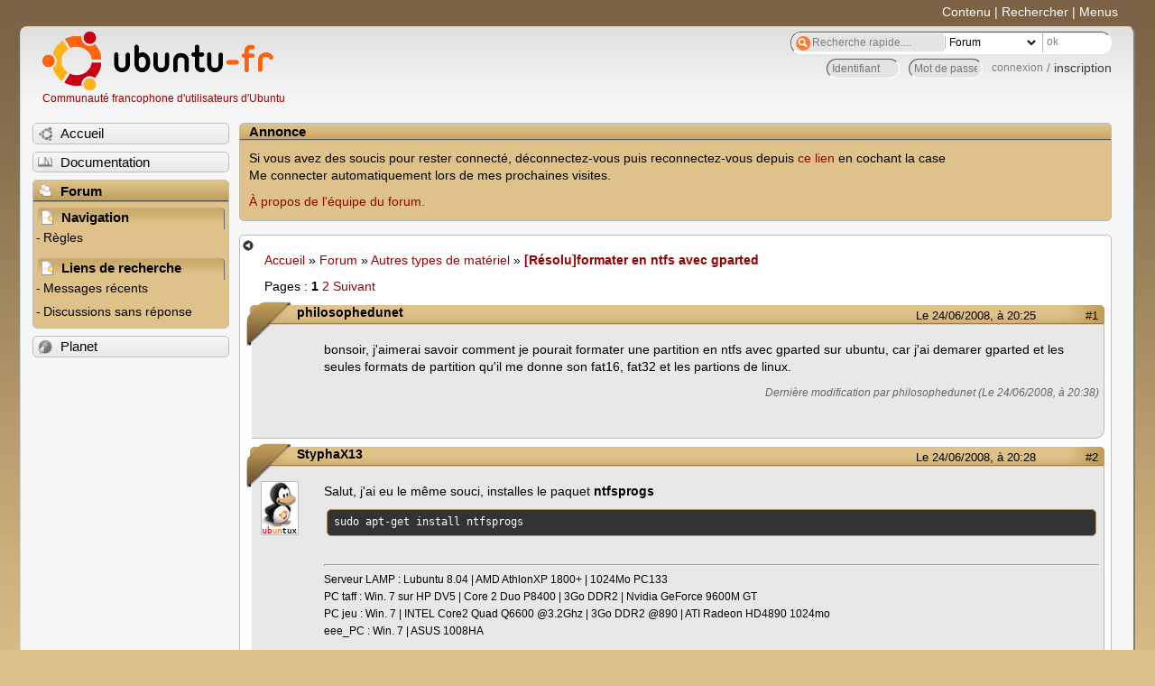

--- FILE ---
content_type: text/html; charset=utf-8
request_url: https://forum.ubuntu-fr.org/viewtopic.php?id=231568
body_size: 35652
content:

<!DOCTYPE html PUBLIC "-//W3C//DTD XHTML 1.0 Strict//EN" "http://www.w3.org/TR/xhtml1/DTD/xhtml1-strict.dtd">
<html xmlns="http://www.w3.org/1999/xhtml" xml:lang="fr" lang="fr" dir="ltr">
<head>
<meta http-equiv="Content-Type" content="text/html; charset=utf-8" />
<!---->
<title>[Résolu]formater en ntfs avec gparted / Autres types de matériel / Forum Ubuntu-fr.org</title>
      
    <link rel="shortcut icon" href="//www-static.ubuntu-fr.org/theme2010/images/commun/ubuntu/icone.png"/>
          <link rel="stylesheet" media="screen" type="text/css" title="Design Ubuntu" href="//www-static.ubuntu-fr.org/theme2010/css/forum.css" />
    <link rel="stylesheet" media="screen" type="text/css" title="Design Ubuntu" href="//www-static.ubuntu-fr.org/theme2010/css/forum-ubuntu.css" />





<link rel="stylesheet" type="text/css" href="style/Ubuntu.css" />
    <script type="text/javascript" src="//www-static.ubuntu-fr.org/theme2010/js/common.js"></script> 
    <script type="text/javascript">
    var menu_hidden=0;
    </script>
    <script type="text/javascript" src="//www-static.ubuntu-fr.org/theme2010/js/menu.js"></script>
  
<!--[if lte IE 6]><script type="text/javascript" src="style/imports/minmax.js"></script><![endif]-->
<link rel="canonical" href="viewtopic.php?id=231568" title="Page 1" />
<link rel="next" href="viewtopic.php?id=231568&amp;p=2" title="Page 2" />
</head>

<body>
  <div id="accessibar">
    <a href="#main" tabindex="1">Contenu</a> | <a href="#qsearch__in" tabindex="2">Rechercher</a> | <a href="#navigation" tabindex="3">Menus</a>
  </div>
  <div id="punviewtopic">
    <div id="page">

      <div id="header">
        <div id="logo">
          <h1>Ubuntu-fr</h1>
          <a href="http://www.ubuntu-fr.org" title="Accueil">Communauté francophone d'utilisateurs d'Ubuntu</a>
        </div>

        <form action="search_ubuntufr.php" id="search">
          <fieldset>
            <input type="text" value="Recherche rapide...." id="qsearch__in" accesskey="f" name="q" title="[F]" size="34" />
            <select name="tsearch">
              <option value="wiki">Documentation</option>
              <option  value="forum" selected="selected">Forum</option>
              <option  value="planet" >Planet</option>
            </select>
            <input type="submit" value="ok" class="button" title="Chercher" />
          </fieldset>
        </form>

        <div id="brdwelcome" class="inbox">
			<form action="login.php?action=in" accept-charset="utf-8" id="login_top" method="post"><fieldset>
  <input type="hidden" name="form_sent" value="1" />
<input type="hidden" name="redirect_url" value="//forum.ubuntu-fr.org/viewtopic.php?id=231568" />
<input type="text" placeholder="Identifiant" required="required" title="Entrez votre identifiant" name="req_username" size="9" /><input type="password" placeholder="Mot de passe" required="required" title="Entrez votre mot de passe" name="req_password" size="9" /><input type="submit" value="connexion" id="connect" /> / <a href="register.php">inscription</a></fieldset></form>
			<div class="clearer"></div>
		</div>
 
        <div class="clearer"></div>
      </div>

      <div id="navigation">
        <ul>
          <li class="menu"><a id="menu-accueil" class="title" href="http://www.ubuntu-fr.org"><span>Accueil</span></a></li>
          <li class="menu"><a id="menu-doc" class="title" href="http://doc.ubuntu-fr.org" title="Documentation Ubuntu francophone"><span>Documentation</span></a></li>
          <li class="menu" id="active" >
            <a id="menu-forum" class="title" href="index.php" title="Index du forum"><span>Forum</span></a>
            <ul>
              <li class="cat">
                <h2>Navigation</h2>
                <div class="inbox">
			<ul>
				<li id="navrules"><a href="misc.php?action=rules" title="Charte du Forum Ubuntu-fr">Règles</a></li>
				<li id="navregister"><a href="register.php">Inscription</a></li>
				<li id="navlogin"><a href="login.php">Identification</a></li>
			</ul>
		</div>
              </li>
              
		<li class="cat"><h2>Liens de recherche</h2>
		<div id="brdmenu" class="inbox">
			<ul>
				<li><a href="search.php?action=show_24h" title="300 dernières discussions actives">Messages récents</a></li>
				<li><a href="search.php?action=show_unanswered" title="300 dernières discussions sans réponse">Discussions sans réponse</a></li>
			</ul>
		</div></li>
	
            </ul>
          </li>
          <li class="menu"><a id="menu-planet" class="title" href="http://planet.ubuntu-fr.org"><span>Planet</span></a></li>
        </ul>
        <div class="clearer"></div>
      </div>
    
      <div id="wrapper">
        <div id="announce" class="block">
	<div class="hd"><h2><span>Annonce</span></h2></div>
	<div class="box">
		<div id="announce-block" class="inbox">
			<div class="usercontent"><!--p><b>La documentation est malheureusement en panne au 1er janvier 2026.</b><br><b style="color:red;">Elle reste cependant accessible sur le miroir <a href="https://doc.xunga.org/">doc.xunga.org</a></b> (en lecture seule).</p-->
<p>Si vous avez des soucis pour rester connecté, déconnectez-vous puis reconnectez-vous depuis <a href='https://forum.ubuntu-fr.org/login.php'>ce lien</a> en cochant la case <br/>Me connecter automatiquement lors de mes prochaines visites.</p><p><a href='https://doc.ubuntu-fr.org/groupes/ubuntu-fr-forum'>À propos de l'équipe du forum.</a></p></div>
		</div>
	</div>
</div>
        <div id="main">
          <div id="hidemenu" title="Masquer le menu"></div><!--
	<div id="hidemenu"><a accesskey="z" title="Masquer le menu - AccessKey Z" href="javascript:switchMenuVisible()"><span>&nbsp;</span></a></div>-->
          <div class="linkst">
	<div class="inbox crumbsplus">
		<ul class="crumbs">
				<li><a href="http://www.ubuntu-fr.org" name="Accueil">Accueil</a></li>
				<li><span>»&#160;</span><a href="index.php">Forum</a></li>
				<li><span>»&#160;</span><a href="viewforum.php?id=6">Autres types de matériel</a></li>
				<li><span>»&#160;</span><strong><a href="viewtopic.php?id=231568">[Résolu]formater en ntfs avec gparted</a></strong></li>
		</ul>
		<div class="pagepost">
			<p class="pagelink conl"><span class="pages-label">Pages&#160;: </span><strong class="item1">1</strong> <a href="viewtopic.php?id=231568&amp;p=2">2</a> <a rel="next" href="viewtopic.php?id=231568&amp;p=2">Suivant</a></p>
		</div>
		<div class="clearer"></div>
	</div>
</div>

<div id="p1880623" class="blockpost rowodd firstpost blockpost1">
	<h2><span><span class="conr">#1</span> <a href="viewtopic.php?pid=1880623#p1880623">Le 24/06/2008, à 20:25</a></span></h2>
	<div class="box">
		<div class="inbox">
			<div class="postbody">
				<div class="postleft">
					<dl>
						<dt><strong>philosophedunet</strong></dt>
											</dl>
				</div>
				<div class="postright">
					<h3>[Résolu]formater en ntfs avec gparted</h3>
					<div class="postmsg">
						<p>bonsoir, j&#039;aimerai savoir comment je pourait formater une partition en ntfs avec gparted sur ubuntu, car j&#039;ai demarer gparted et les seules formats de partition qu&#039;il me donne son fat16, fat32 et les partions de linux.</p>
						<p class="postedit"><em>Dernière modification par philosophedunet (Le 24/06/2008, à 20:38)</em></p>
					</div>
				</div>
			</div>
		</div>
		<div class="inbox">
			<div class="postfoot clearb">
				<div class="postfootleft"><p><span>Hors ligne</span></p></div>
			</div>
		</div>
	</div>
</div>

<div id="p1880637" class="blockpost roweven">
	<h2><span><span class="conr">#2</span> <a href="viewtopic.php?pid=1880637#p1880637">Le 24/06/2008, à 20:28</a></span></h2>
	<div class="box">
		<div class="inbox">
			<div class="postbody">
				<div class="postleft">
					<dl>
						<dt><strong>StyphaX13</strong></dt>
												<dd class="postavatar"><img src="http://forum.ubuntu-fr.org/img/avatars/73945.png?m=1310129732" width="42" height="60" alt="" /></dd>
					</dl>
				</div>
				<div class="postright">
					<h3>Re&#160;: [Résolu]formater en ntfs avec gparted</h3>
					<div class="postmsg">
						<p>Salut, j&#039;ai eu le même souci, installes le paquet <strong>ntfsprogs</strong></p><div class="codebox"><pre><code>sudo apt-get install ntfsprogs</code></pre></div>
					</div>
					<div class="postsignature postmsg"><hr /><p>Serveur LAMP : Lubuntu 8.04 | AMD AthlonXP 1800+ | 1024Mo PC133<br />PC taff : Win. 7 sur HP DV5 | Core 2 Duo P8400 | 3Go DDR2 | Nvidia GeForce 9600M GT<br />PC jeu : Win. 7 | INTEL Core2 Quad Q6600 @3.2Ghz | 3Go DDR2 @890 | ATI Radeon HD4890 1024mo<br />eee_PC : Win. 7 | ASUS 1008HA</p></div>
				</div>
			</div>
		</div>
		<div class="inbox">
			<div class="postfoot clearb">
				<div class="postfootleft"><p><span>Hors ligne</span></p></div>
			</div>
		</div>
	</div>
</div>

<div id="p1880664" class="blockpost rowodd">
	<h2><span><span class="conr">#3</span> <a href="viewtopic.php?pid=1880664#p1880664">Le 24/06/2008, à 20:37</a></span></h2>
	<div class="box">
		<div class="inbox">
			<div class="postbody">
				<div class="postleft">
					<dl>
						<dt><strong>philosophedunet</strong></dt>
											</dl>
				</div>
				<div class="postright">
					<h3>Re&#160;: [Résolu]formater en ntfs avec gparted</h3>
					<div class="postmsg">
						<p>je te remerci, sa fonctionne.</p>
					</div>
				</div>
			</div>
		</div>
		<div class="inbox">
			<div class="postfoot clearb">
				<div class="postfootleft"><p><span>Hors ligne</span></p></div>
			</div>
		</div>
	</div>
</div>

<div id="p1992094" class="blockpost roweven">
	<h2><span><span class="conr">#4</span> <a href="viewtopic.php?pid=1992094#p1992094">Le 11/08/2008, à 19:53</a></span></h2>
	<div class="box">
		<div class="inbox">
			<div class="postbody">
				<div class="postleft">
					<dl>
						<dt><strong>micnad</strong></dt>
											</dl>
				</div>
				<div class="postright">
					<h3>Re&#160;: [Résolu]formater en ntfs avec gparted</h3>
					<div class="postmsg">
						<p>Bonsoir<br />J&#039;ai profité de l&#039;info<br />merci<br />micnad</p>
					</div>
				</div>
			</div>
		</div>
		<div class="inbox">
			<div class="postfoot clearb">
				<div class="postfootleft"><p><span>Hors ligne</span></p></div>
			</div>
		</div>
	</div>
</div>

<div id="p2397059" class="blockpost rowodd">
	<h2><span><span class="conr">#5</span> <a href="viewtopic.php?pid=2397059#p2397059">Le 01/02/2009, à 21:11</a></span></h2>
	<div class="box">
		<div class="inbox">
			<div class="postbody">
				<div class="postleft">
					<dl>
						<dt><strong>nicolux</strong></dt>
											</dl>
				</div>
				<div class="postright">
					<h3>Re&#160;: [Résolu]formater en ntfs avec gparted</h3>
					<div class="postmsg">
						<p>Merci pour l&#039;astuce</p>
					</div>
				</div>
			</div>
		</div>
		<div class="inbox">
			<div class="postfoot clearb">
				<div class="postfootleft"></div>
			</div>
		</div>
	</div>
</div>

<div id="p2433123" class="blockpost roweven">
	<h2><span><span class="conr">#6</span> <a href="viewtopic.php?pid=2433123#p2433123">Le 17/02/2009, à 18:14</a></span></h2>
	<div class="box">
		<div class="inbox">
			<div class="postbody">
				<div class="postleft">
					<dl>
						<dt><strong>Compte anonymisé</strong></dt>
											</dl>
				</div>
				<div class="postright">
					<h3>Re&#160;: [Résolu]formater en ntfs avec gparted</h3>
					<div class="postmsg">
						<p>+1 merci pour l&#039;info</p>
					</div>
				</div>
			</div>
		</div>
		<div class="inbox">
			<div class="postfoot clearb">
				<div class="postfootleft"></div>
			</div>
		</div>
	</div>
</div>

<div id="p2457449" class="blockpost rowodd">
	<h2><span><span class="conr">#7</span> <a href="viewtopic.php?pid=2457449#p2457449">Le 26/02/2009, à 18:18</a></span></h2>
	<div class="box">
		<div class="inbox">
			<div class="postbody">
				<div class="postleft">
					<dl>
						<dt><strong>Avock</strong></dt>
											</dl>
				</div>
				<div class="postright">
					<h3>Re&#160;: [Résolu]formater en ntfs avec gparted</h3>
					<div class="postmsg">
						<p>+1 merci beaucoup <img src="http://forum.ubuntu-fr.org/img/smilies/smile.png" width="15" height="15" alt="smile" /></p>
					</div>
				</div>
			</div>
		</div>
		<div class="inbox">
			<div class="postfoot clearb">
				<div class="postfootleft"><p><span>Hors ligne</span></p></div>
			</div>
		</div>
	</div>
</div>

<div id="p2476224" class="blockpost roweven">
	<h2><span><span class="conr">#8</span> <a href="viewtopic.php?pid=2476224#p2476224">Le 06/03/2009, à 14:23</a></span></h2>
	<div class="box">
		<div class="inbox">
			<div class="postbody">
				<div class="postleft">
					<dl>
						<dt><strong>YoBi</strong></dt>
												<dd class="postavatar"><img src="http://forum.ubuntu-fr.org/img/avatars/28500.png?m=1310129726" width="60" height="59" alt="" /></dd>
					</dl>
				</div>
				<div class="postright">
					<h3>Re&#160;: [Résolu]formater en ntfs avec gparted</h3>
					<div class="postmsg">
						<p><img src="http://forum.ubuntu-fr.org/img/smilies/wink.png" width="15" height="15" alt="wink" /></p>
					</div>
				</div>
			</div>
		</div>
		<div class="inbox">
			<div class="postfoot clearb">
				<div class="postfootleft"><p><span>Hors ligne</span></p></div>
			</div>
		</div>
	</div>
</div>

<div id="p2480359" class="blockpost rowodd">
	<h2><span><span class="conr">#9</span> <a href="viewtopic.php?pid=2480359#p2480359">Le 08/03/2009, à 15:52</a></span></h2>
	<div class="box">
		<div class="inbox">
			<div class="postbody">
				<div class="postleft">
					<dl>
						<dt><strong>Arthas59430</strong></dt>
												<dd class="postavatar"><img src="http://forum.ubuntu-fr.org/img/avatars/77291.png?m=1310129732" width="60" height="60" alt="" /></dd>
					</dl>
				</div>
				<div class="postright">
					<h3>Re&#160;: [Résolu]formater en ntfs avec gparted</h3>
					<div class="postmsg">
						<p>merci beaucoup c&#039;est pas que je prèfère le ntfs&#160; mais le ext3 windows ne connait pas !!!</p>
					</div>
					<div class="postsignature postmsg"><hr /><p>http://www.technoblog.flanderinck.info</p></div>
				</div>
			</div>
		</div>
		<div class="inbox">
			<div class="postfoot clearb">
				<div class="postfootleft"><p><span>Hors ligne</span></p></div>
			</div>
		</div>
	</div>
</div>

<div id="p2506798" class="blockpost roweven">
	<h2><span><span class="conr">#10</span> <a href="viewtopic.php?pid=2506798#p2506798">Le 20/03/2009, à 20:23</a></span></h2>
	<div class="box">
		<div class="inbox">
			<div class="postbody">
				<div class="postleft">
					<dl>
						<dt><strong>gwado</strong></dt>
											</dl>
				</div>
				<div class="postright">
					<h3>Re&#160;: [Résolu]formater en ntfs avec gparted</h3>
					<div class="postmsg">
						<p>Merki ! <img src="http://forum.ubuntu-fr.org/img/smilies/smile.png" width="15" height="15" alt="smile" /></p>
					</div>
				</div>
			</div>
		</div>
		<div class="inbox">
			<div class="postfoot clearb">
				<div class="postfootleft"><p><span>Hors ligne</span></p></div>
			</div>
		</div>
	</div>
</div>

<div id="p2549045" class="blockpost rowodd">
	<h2><span><span class="conr">#11</span> <a href="viewtopic.php?pid=2549045#p2549045">Le 09/04/2009, à 12:39</a></span></h2>
	<div class="box">
		<div class="inbox">
			<div class="postbody">
				<div class="postleft">
					<dl>
						<dt><strong>ArnaudD</strong></dt>
											</dl>
				</div>
				<div class="postright">
					<h3>Re&#160;: [Résolu]formater en ntfs avec gparted</h3>
					<div class="postmsg">
						<div class="quotebox"><cite>Arthas59430 a écrit&#160;:</cite><blockquote><div><p>merci beaucoup c&#039;est pas que je prèfère le ntfs&#160; mais le ext3 windows ne connait pas !!!</p></div></blockquote></div><p>Si, si, il est possible pour Windows de lire le ext3 : http://www.fs-driver.org/index.html</p>
					</div>
				</div>
			</div>
		</div>
		<div class="inbox">
			<div class="postfoot clearb">
				<div class="postfootleft"><p><span>Hors ligne</span></p></div>
			</div>
		</div>
	</div>
</div>

<div id="p2573258" class="blockpost roweven">
	<h2><span><span class="conr">#12</span> <a href="viewtopic.php?pid=2573258#p2573258">Le 19/04/2009, à 11:18</a></span></h2>
	<div class="box">
		<div class="inbox">
			<div class="postbody">
				<div class="postleft">
					<dl>
						<dt><strong>mbf</strong></dt>
												<dd class="postavatar"><img src="http://forum.ubuntu-fr.org/img/avatars/36210.png?m=1310129727" width="50" height="50" alt="" /></dd>
					</dl>
				</div>
				<div class="postright">
					<h3>Re&#160;: [Résolu]formater en ntfs avec gparted</h3>
					<div class="postmsg">
						<p>Le pilotes ext3 n&#039;est pas tip top a mettre en place !</p><p>Autant formaté en ntfs , j&#039;ai profité de ton astuce <img src="http://forum.ubuntu-fr.org/img/smilies/big_smile.png" width="15" height="15" alt="big_smile" /></p>
					</div>
				</div>
			</div>
		</div>
		<div class="inbox">
			<div class="postfoot clearb">
				<div class="postfootleft"><p><span>Hors ligne</span></p></div>
			</div>
		</div>
	</div>
</div>

<div id="p2617822" class="blockpost rowodd">
	<h2><span><span class="conr">#13</span> <a href="viewtopic.php?pid=2617822#p2617822">Le 04/05/2009, à 20:36</a></span></h2>
	<div class="box">
		<div class="inbox">
			<div class="postbody">
				<div class="postleft">
					<dl>
						<dt><strong>Hizoka</strong></dt>
												<dd class="postavatar"><img src="http://forum.ubuntu-fr.org/img/avatars/49548.png?m=1366621574" width="60" height="60" alt="" /></dd>
					</dl>
				</div>
				<div class="postright">
					<h3>Re&#160;: [Résolu]formater en ntfs avec gparted</h3>
					<div class="postmsg">
						<p>idem, merci <img src="http://forum.ubuntu-fr.org/img/smilies/smile.png" width="15" height="15" alt="smile" /></p>
					</div>
					<div class="postsignature postmsg"><hr /><p>KDE Neon 64bits<br />Tous mes softs (MKVExtractorQt, HizoSelect, HizoProgress, Qtesseract, Keneric, Services menus...) sont sur <a href="https://github.com/Hizoka76" rel="nofollow">github</a></p></div>
				</div>
			</div>
		</div>
		<div class="inbox">
			<div class="postfoot clearb">
				<div class="postfootleft"><p><span>Hors ligne</span></p></div>
			</div>
		</div>
	</div>
</div>

<div id="p2657653" class="blockpost roweven">
	<h2><span><span class="conr">#14</span> <a href="viewtopic.php?pid=2657653#p2657653">Le 18/05/2009, à 11:32</a></span></h2>
	<div class="box">
		<div class="inbox">
			<div class="postbody">
				<div class="postleft">
					<dl>
						<dt><strong>JollyRoger</strong></dt>
												<dd class="postavatar"><img src="http://forum.ubuntu-fr.org/img/avatars/82225.png?m=1310129732" width="50" height="33" alt="" /></dd>
					</dl>
				</div>
				<div class="postright">
					<h3>Re&#160;: [Résolu]formater en ntfs avec gparted</h3>
					<div class="postmsg">
						<p>+1 merci <img src="http://forum.ubuntu-fr.org/img/smilies/smile.png" width="15" height="15" alt="smile" /></p>
					</div>
				</div>
			</div>
		</div>
		<div class="inbox">
			<div class="postfoot clearb">
				<div class="postfootleft"><p><span>Hors ligne</span></p></div>
			</div>
		</div>
	</div>
</div>

<div id="p2974884" class="blockpost rowodd">
	<h2><span><span class="conr">#15</span> <a href="viewtopic.php?pid=2974884#p2974884">Le 09/10/2009, à 17:40</a></span></h2>
	<div class="box">
		<div class="inbox">
			<div class="postbody">
				<div class="postleft">
					<dl>
						<dt><strong>S. Bruyere</strong></dt>
											</dl>
				</div>
				<div class="postright">
					<h3>Re&#160;: [Résolu]formater en ntfs avec gparted</h3>
					<div class="postmsg">
						<p>Pareil que tout le monde. Marfi <img src="http://forum.ubuntu-fr.org/img/smilies/big_smile.png" width="15" height="15" alt="big_smile" /></p>
					</div>
				</div>
			</div>
		</div>
		<div class="inbox">
			<div class="postfoot clearb">
				<div class="postfootleft"><p><span>Hors ligne</span></p></div>
			</div>
		</div>
	</div>
</div>

<div id="p2977578" class="blockpost roweven">
	<h2><span><span class="conr">#16</span> <a href="viewtopic.php?pid=2977578#p2977578">Le 10/10/2009, à 23:14</a></span></h2>
	<div class="box">
		<div class="inbox">
			<div class="postbody">
				<div class="postleft">
					<dl>
						<dt><strong>StyphaX13</strong></dt>
												<dd class="postavatar"><img src="http://forum.ubuntu-fr.org/img/avatars/73945.png?m=1310129732" width="42" height="60" alt="" /></dd>
					</dl>
				</div>
				<div class="postright">
					<h3>Re&#160;: [Résolu]formater en ntfs avec gparted</h3>
					<div class="postmsg">
						<p>Eh bah ça fais plaisir qu&#039;après tant de temps ça serve encore <img src="http://forum.ubuntu-fr.org/img/smilies/tongue.png" width="15" height="15" alt="tongue" /><br />Bon formatage <img src="http://forum.ubuntu-fr.org/img/smilies/tongue.png" width="15" height="15" alt="tongue" /></p>
					</div>
					<div class="postsignature postmsg"><hr /><p>Serveur LAMP : Lubuntu 8.04 | AMD AthlonXP 1800+ | 1024Mo PC133<br />PC taff : Win. 7 sur HP DV5 | Core 2 Duo P8400 | 3Go DDR2 | Nvidia GeForce 9600M GT<br />PC jeu : Win. 7 | INTEL Core2 Quad Q6600 @3.2Ghz | 3Go DDR2 @890 | ATI Radeon HD4890 1024mo<br />eee_PC : Win. 7 | ASUS 1008HA</p></div>
				</div>
			</div>
		</div>
		<div class="inbox">
			<div class="postfoot clearb">
				<div class="postfootleft"><p><span>Hors ligne</span></p></div>
			</div>
		</div>
	</div>
</div>

<div id="p3031760" class="blockpost rowodd">
	<h2><span><span class="conr">#17</span> <a href="viewtopic.php?pid=3031760#p3031760">Le 02/11/2009, à 13:05</a></span></h2>
	<div class="box">
		<div class="inbox">
			<div class="postbody">
				<div class="postleft">
					<dl>
						<dt><strong>crazybird</strong></dt>
											</dl>
				</div>
				<div class="postright">
					<h3>Re&#160;: [Résolu]formater en ntfs avec gparted</h3>
					<div class="postmsg">
						<p>question, si je formate un système de fichier en ntfs, est-ce que j pert les donné ?? (car a cause d&#039;une erreur, sur mon HDD externe, je n&#039;ai plus de système de fichier, par contre les donné y sont encore.</p>
					</div>
				</div>
			</div>
		</div>
		<div class="inbox">
			<div class="postfoot clearb">
				<div class="postfootleft"><p><span>Hors ligne</span></p></div>
			</div>
		</div>
	</div>
</div>

<div id="p3033078" class="blockpost roweven">
	<h2><span><span class="conr">#18</span> <a href="viewtopic.php?pid=3033078#p3033078">Le 02/11/2009, à 19:29</a></span></h2>
	<div class="box">
		<div class="inbox">
			<div class="postbody">
				<div class="postleft">
					<dl>
						<dt><strong>Hizoka</strong></dt>
												<dd class="postavatar"><img src="http://forum.ubuntu-fr.org/img/avatars/49548.png?m=1366621574" width="60" height="60" alt="" /></dd>
					</dl>
				</div>
				<div class="postright">
					<h3>Re&#160;: [Résolu]formater en ntfs avec gparted</h3>
					<div class="postmsg">
						<p>quelque soit le format dans le quel tu formates, tu perds toutes tes donnés, c&#039;est le principe du formatage.</p>
					</div>
					<div class="postsignature postmsg"><hr /><p>KDE Neon 64bits<br />Tous mes softs (MKVExtractorQt, HizoSelect, HizoProgress, Qtesseract, Keneric, Services menus...) sont sur <a href="https://github.com/Hizoka76" rel="nofollow">github</a></p></div>
				</div>
			</div>
		</div>
		<div class="inbox">
			<div class="postfoot clearb">
				<div class="postfootleft"><p><span>Hors ligne</span></p></div>
			</div>
		</div>
	</div>
</div>

<div id="p3082251" class="blockpost rowodd">
	<h2><span><span class="conr">#19</span> <a href="viewtopic.php?pid=3082251#p3082251">Le 20/11/2009, à 12:14</a></span></h2>
	<div class="box">
		<div class="inbox">
			<div class="postbody">
				<div class="postleft">
					<dl>
						<dt><strong>F3507</strong></dt>
											</dl>
				</div>
				<div class="postright">
					<h3>Re&#160;: [Résolu]formater en ntfs avec gparted</h3>
					<div class="postmsg">
						<p>+1 merci</p>
					</div>
				</div>
			</div>
		</div>
		<div class="inbox">
			<div class="postfoot clearb">
				<div class="postfootleft"><p><span>Hors ligne</span></p></div>
			</div>
		</div>
	</div>
</div>

<div id="p3118785" class="blockpost roweven">
	<h2><span><span class="conr">#20</span> <a href="viewtopic.php?pid=3118785#p3118785">Le 05/12/2009, à 19:43</a></span></h2>
	<div class="box">
		<div class="inbox">
			<div class="postbody">
				<div class="postleft">
					<dl>
						<dt><strong>AsTeR</strong></dt>
											</dl>
				</div>
				<div class="postright">
					<h3>Re&#160;: [Résolu]formater en ntfs avec gparted</h3>
					<div class="postmsg">
						<p>Merci aussi pour moi !</p>
					</div>
					<div class="postsignature postmsg"><hr /><p><a href="http://sulfureetcontreculture.blogspot.com" rel="nofollow">http://sulfureetcontreculture.blogspot.com</a><br /><a href="http://www.twitter.com/asterfr" rel="nofollow">http://www.twitter.com/asterfr</a></p></div>
				</div>
			</div>
		</div>
		<div class="inbox">
			<div class="postfoot clearb">
				<div class="postfootleft"><p><span>Hors ligne</span></p></div>
			</div>
		</div>
	</div>
</div>

<div id="p3151132" class="blockpost rowodd">
	<h2><span><span class="conr">#21</span> <a href="viewtopic.php?pid=3151132#p3151132">Le 20/12/2009, à 16:33</a></span></h2>
	<div class="box">
		<div class="inbox">
			<div class="postbody">
				<div class="postleft">
					<dl>
						<dt><strong>elpepe</strong></dt>
											</dl>
				</div>
				<div class="postright">
					<h3>Re&#160;: [Résolu]formater en ntfs avec gparted</h3>
					<div class="postmsg">
						<p>+ 1 merci !</p>
					</div>
				</div>
			</div>
		</div>
		<div class="inbox">
			<div class="postfoot clearb">
				<div class="postfootleft"><p><span>Hors ligne</span></p></div>
			</div>
		</div>
	</div>
</div>

<div id="p3231774" class="blockpost roweven">
	<h2><span><span class="conr">#22</span> <a href="viewtopic.php?pid=3231774#p3231774">Le 23/01/2010, à 18:43</a></span></h2>
	<div class="box">
		<div class="inbox">
			<div class="postbody">
				<div class="postleft">
					<dl>
						<dt><strong>metos</strong></dt>
												<dd class="postavatar"><img src="http://forum.ubuntu-fr.org/img/avatars/48699.gif?m=1310129729" width="60" height="60" alt="" /></dd>
					</dl>
				</div>
				<div class="postright">
					<h3>Re&#160;: [Résolu]formater en ntfs avec gparted</h3>
					<div class="postmsg">
						<p>+1, merci pour l&#039;info</p>
					</div>
				</div>
			</div>
		</div>
		<div class="inbox">
			<div class="postfoot clearb">
				<div class="postfootleft"><p><span>Hors ligne</span></p></div>
			</div>
		</div>
	</div>
</div>

<div id="p3240313" class="blockpost rowodd">
	<h2><span><span class="conr">#23</span> <a href="viewtopic.php?pid=3240313#p3240313">Le 27/01/2010, à 13:52</a></span></h2>
	<div class="box">
		<div class="inbox">
			<div class="postbody">
				<div class="postleft">
					<dl>
						<dt><strong>Ras&amp;#039;</strong></dt>
												<dd class="postavatar"><img src="http://forum.ubuntu-fr.org/img/avatars/40383.png?m=1355993086" width="60" height="58" alt="" /></dd>
					</dl>
				</div>
				<div class="postright">
					<h3>Re&#160;: [Résolu]formater en ntfs avec gparted</h3>
					<div class="postmsg">
						<p>Décidemment ce post aura eu du succès ^^<br />Merci <img src="http://forum.ubuntu-fr.org/img/smilies/smile.png" width="15" height="15" alt="smile" /></p>
					</div>
					<div class="postsignature postmsg"><hr /><p>Va t&#039;faire shampouiner par le compteur_V2 en timezone[Canada/Eastern] !<br /> <br />Les types awesome n&#039;ont rien à prouver. À personne.<br /><a href="https://forum.ubuntu-fr.org/viewtopic.php?pid=22600906#p22600906" rel="nofollow"> &#039;k bye là </a></p></div>
				</div>
			</div>
		</div>
		<div class="inbox">
			<div class="postfoot clearb">
				<div class="postfootleft"><p><span>Hors ligne</span></p></div>
			</div>
		</div>
	</div>
</div>

<div id="p3267996" class="blockpost roweven">
	<h2><span><span class="conr">#24</span> <a href="viewtopic.php?pid=3267996#p3267996">Le 09/02/2010, à 09:02</a></span></h2>
	<div class="box">
		<div class="inbox">
			<div class="postbody">
				<div class="postleft">
					<dl>
						<dt><strong>xenos</strong></dt>
											</dl>
				</div>
				<div class="postright">
					<h3>Re&#160;: [Résolu]formater en ntfs avec gparted</h3>
					<div class="postmsg">
						<p>Très bonne astuce, merci</p>
					</div>
				</div>
			</div>
		</div>
		<div class="inbox">
			<div class="postfoot clearb">
				<div class="postfootleft"><p><span>Hors ligne</span></p></div>
			</div>
		</div>
	</div>
</div>

<div id="p3275635" class="blockpost rowodd">
	<h2><span><span class="conr">#25</span> <a href="viewtopic.php?pid=3275635#p3275635">Le 12/02/2010, à 17:39</a></span></h2>
	<div class="box">
		<div class="inbox">
			<div class="postbody">
				<div class="postleft">
					<dl>
						<dt><strong>teet</strong></dt>
												<dd class="postavatar"><img src="http://forum.ubuntu-fr.org/img/avatars/2450.jpg?m=1310129726" width="35" height="58" alt="" /></dd>
					</dl>
				</div>
				<div class="postright">
					<h3>Re&#160;: [Résolu]formater en ntfs avec gparted</h3>
					<div class="postmsg">
						<p>merci</p>
					</div>
					<div class="postsignature postmsg"><hr /><p>manger du castor et vous sauverez un arbre !<br />ubuntu user 6419</p></div>
				</div>
			</div>
		</div>
		<div class="inbox">
			<div class="postfoot clearb">
				<div class="postfootleft"><p><span>Hors ligne</span></p></div>
			</div>
		</div>
	</div>
</div>

<div class="postlinksb">
	<div class="inbox crumbsplus">
		<div class="pagepost">
			<p class="pagelink conl"><span class="pages-label">Pages&#160;: </span><strong class="item1">1</strong> <a href="viewtopic.php?id=231568&amp;p=2">2</a> <a rel="next" href="viewtopic.php?id=231568&amp;p=2">Suivant</a></p>
		</div>
		<ul class="crumbs">
			<li><a href="index.php">Forum</a></li>
			<li><span>»&#160;</span><a href="viewforum.php?id=6">Autres types de matériel</a></li>
			<li><span>»&#160;</span><strong><a href="viewtopic.php?id=231568">[Résolu]formater en ntfs avec gparted</a></strong></li>
		</ul>
		<div class="clearer"></div>
	</div>
</div>
        </div>

        <div id="footer">
          <div id="brdfooter" class="block">
	<h2><span>Pied de page des forums</span></h2>
	<div class="box">
		<div id="brdfooternav" class="inbox">
			<div class="conl">
				<form id="qjump" method="get" action="viewforum.php">
					<div><label><span>Atteindre<br /></span>
					<select name="id" onchange="window.location=('viewforum.php?id='+this.options[this.selectedIndex].value)">
						<optgroup label="Débuter avec Ubuntu">
							<option value="9">Questions et informations avant l&#039;installation</option>
							<option value="10">Installation d&#039;Ubuntu</option>
						</optgroup>
						<optgroup label="Configuration matérielle">
							<option value="27">Affichage et cartes graphiques</option>
							<option value="16">Accès internet et réseaux</option>
							<option value="79">Imprimantes et scanners</option>
							<option value="6" selected="selected">Autres types de matériel</option>
						</optgroup>
						<optgroup label="Utilisation générale">
							<option value="25">Installation de logiciels et changements de version</option>
							<option value="13">Bureautique et logiciels pour l&#039;internet et le réseau</option>
							<option value="17">Lecture et configuration multimédia</option>
							<option value="81">Création graphique, musicale et vidéo</option>
							<option value="40">Logiciels éducatifs</option>
							<option value="15">Jeux</option>
							<option value="78">Terminal, scripts et ligne de commande</option>
							<option value="65">Accessibilité</option>
							<option value="18">Autres logiciels et problèmes généraux</option>
							<option value="5">Archives</option>
						</optgroup>
						<optgroup label="Environnements">
							<option value="121">GNOME</option>
							<option value="66">KDE/Plasma</option>
							<option value="38">XFCE</option>
							<option value="101">LXQt / LXDE</option>
							<option value="201">Mate</option>
							<option value="204">Budgie</option>
							<option value="37">Unity</option>
							<option value="207">Cinnamon</option>
							<option value="41">Autres environnements et personnalisations d&#039;Ubuntu</option>
						</optgroup>
						<optgroup label="Utilisations avancées">
							<option value="51">Ubuntu en entreprise</option>
							<option value="28">Serveurs</option>
							<option value="63">Virtualisation et émulation</option>
							<option value="23">Trucs, astuces et scripts utiles</option>
							<option value="35">Développement et programmation</option>
							<option value="91">Sécurité</option>
							<option value="206">WSL - Ubuntu Core</option>
							<option value="131">Ubuntu Touch (smartphones et tablettes)</option>
							<option value="53">Version instable : 26.04 Resolute Raccoon</option>
						</optgroup>
						<optgroup label="Activités autour du libre">
							<option value="29">Événements</option>
							<option value="69">Vos développements libres</option>
							<option value="71">Vos sites sur le libre</option>
							<option value="73">Revendeurs libres</option>
						</optgroup>
						<optgroup label="Divers">
							<option value="42">Actualités autour du logiciel libre</option>
							<option value="21">À propos du site - Contribution(s)</option>
							<option value="171">Café Ubuntu</option>
						</optgroup>
						<optgroup label="Sous-forums">
							<option value="22">LiveCD/LiveUSB</option>
							<option value="7">Archives</option>
							<option value="205">NAS</option>
							<option value="181">Être ou ne pas être…?</option>
							<option value="111">Gnome2</option>
							<option value="82">WiFi</option>
							<option value="61">Wubi : installation dans Windows</option>
							<option value="4">Archive version instable</option>
							<option value="20">Autres architectures</option>
						</optgroup>
					</select></label>
					<input type="submit" value="Aller" accesskey="g" />
					</div>
				</form>
			</div>
			<div class="conr">
				<p id="poweredby">Propulsé par <a href="http://fluxbb.org/">FluxBB</a></p>
			</div>
			<div class="clearer"></div>
		</div>
	</div>
</div>
          <div class="end-box"><div><!-- Bottom corners --></div></div>
        </div>
      </div>

	    <div class="block-inner">

        <div class="content">
          <ul class="menu"><li class="leaf first contact"><a href="http://www.ubuntu-fr.org/contacts">Contact</a></li>
          </ul>
        </div>

        <div class="clearer"></div>
      </div>
    </div>
  </div>
  <!-- Inclusion du script pour les stats de Sp4rKy -->
  <!-- Piwik -->
<script type="text/javascript">
  var _paq = _paq || [];
  _paq.push(["setDomains", ["*.forum.ubuntu-fr.org","*.forum.ubuntu-fr.org"]]);
  _paq.push(['trackPageView']);
  _paq.push(['enableLinkTracking']);
  (function() {
    var u="//piwik.ubuntu-fr.org/";
    _paq.push(['setTrackerUrl', u+'piwik.php']);
    _paq.push(['setSiteId', 2]);
    var d=document, g=d.createElement('script'), s=d.getElementsByTagName('script')[0];
    g.type='text/javascript'; g.async=true; g.defer=true; g.src=u+'piwik.js'; s.parentNode.insertBefore(g,s);
  })();
</script>
<noscript><p><img src="//piwik.ubuntu-fr.org/piwik.php?idsite=2" style="border:0;" alt="" /></p></noscript>
<!-- End Piwik Code -->

</body>
</html>
